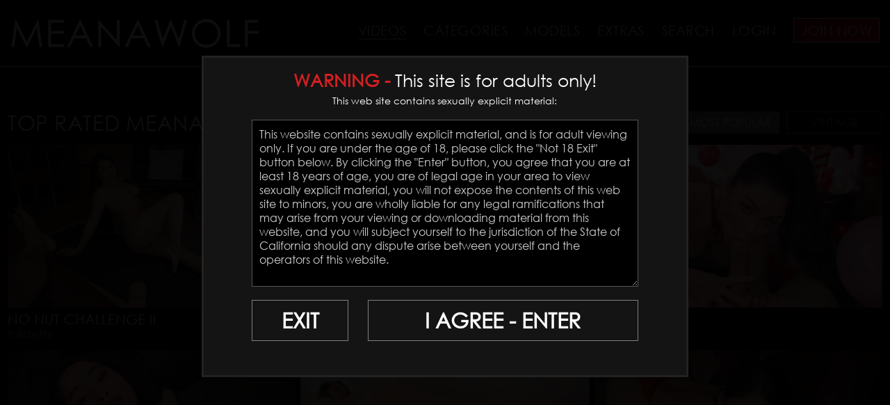

--- FILE ---
content_type: text/html; charset=UTF-8
request_url: https://meanawolf.com/categories/movies_1_p.html
body_size: 12953
content:
<!DOCTYPE html>
<!--[if lt IE 7 ]><html class="ie ie6" lang="en"> <![endif]-->
<!--[if IE 7 ]><html class="ie ie7" lang="en"> <![endif]-->
<!--[if IE 8 ]><html class="ie ie8" lang="en"> <![endif]-->
<!--[if (gte IE 9)|!(IE)]><!--><html lang="en"> <!--<![endif]-->
<head>
		<title>
		MEANA WOLF | Videos	</title>
	
	<meta charset="utf-8">
	<meta http-equiv="X-UA-Compatible" content="IE=edge,chrome=1">

	<meta http-equiv="Content-Type" content="text/html; charset=UTF-8"/>
	<meta name="rating" content="adult">
	<meta name="RATING" content="RTA-5042-1996-1400-1577-RTA" />
	<meta name="format-detection" content="telephone=no">

	<link rel="alternate" type="application/rss+xml" title="RSS 0.91" href="/?rss" />
						<link rel="canonical" href="https//meanawolf.com/categories/movies_1_p.html" />
	
	<!--If Pro Version CMS, auto-populate meta data - editing not recommended -->
		<base href="https://meanawolf.com/" />
	
	
		<meta name="description" content="Subscribe and check out the latest Meana Wolf Videos. The naughtiest POV Cuckolding, Taboo, MILF, Bad Girl, Family Fantasy and Cheating videos online." />
	
	<meta name="author" content="MEANA WOLF">

	<!--[if lt IE 9]><script src="https://cdnjs.cloudflare.com/ajax/libs/html5shiv/3.7.3/html5shiv.min.js"></script><![endif]-->

	<!-- Mobile -->
	<meta name="viewport" content="width=device-width, initial-scale=1, maximum-scale=1">
	<meta name="mobile-web-app-capable" content="yes" />
	<meta name="apple-mobile-web-app-status-bar-style" content="black-translucent" />

	<!-- CSS -->
	<link href='https://fonts.googleapis.com/css?family=Open+Sans:400,600,700|Raleway:300,500,700' rel='stylesheet' type='text/css'>
		<link rel="stylesheet" href="https://cdnjs.cloudflare.com/ajax/libs/font-awesome/6.5.1/css/all.min.css" integrity="sha512-DTOQO9RWCH3ppGqcWaEA1BIZOC6xxalwEsw9c2QQeAIftl+Vegovlnee1c9QX4TctnWMn13TZye+giMm8e2LwA==" crossorigin="anonymous" referrerpolicy="no-referrer" />
	<link rel="stylesheet" type="text/css" href="style_store.css"></link>	<link rel="stylesheet" href="custom_assets/css/style.css?v=02102025">
	<link rel="stylesheet" href="custom_assets/css/media.css?v=02102025">

	<!-- Favicons -->
	<link rel="icon" href="custom_assets/images/favicon.png?v1" type="image/x-icon" />
	<link rel="shortcut icon" href="custom_assets/images/favicon.png?v1" type="image/x-icon" />

	<!-- jQuery Stuff -->
	<script src="https://cdnjs.cloudflare.com/ajax/libs/modernizr/2.8.3/modernizr.min.js"></script><!--//modernizr-->
	<script src="https://ajax.googleapis.com/ajax/libs/jquery/1.11.1/jquery.min.js"></script>
	<script src="https://cdnjs.cloudflare.com/ajax/libs/jquery-migrate/1.2.1/jquery-migrate.min.js"></script><!--//jquery migrate-->
	<script type="text/javascript" src="custom_assets/js/jquery.meanmenu.min.js"></script><!--//meanmenu-->

					<script src="js/fancybox3/jquery.fancybox.min.js"></script>
		<link rel="stylesheet" type="text/css" href="js/fancybox3/jquery.fancybox.min.css" />
			
	<script type="text/javascript" src="js/jquery-ui.min.js"></script>
	<link rel="stylesheet" type="text/css" href="images/jqueryui/jquery-ui.min.css" />

	<script>
	try {
		// starting the script on page load
		$(document).ready(function(){

			if (typeof jQuery.ui == 'undefined'){
				alert("Warning: File js/jquery-ui.custom.min.js not found.")
			}

			if (typeof pixelRatioZoom !== 'function'){
				alert("Warning: File js/helper.js not found");
			}

			StdImageHandler();
		});
	} catch(e) {
		alert("Warning: File js/jquery.min.js not found.");
	}
		</script>

		<script type='text/javascript'  src ="include.js"></script>
	<script type='text/javascript'  src ="js/helper.js"></script>

	<script src="custom_assets/js/custom.js?v=02102025"></script><!--//custom jquery-->
	<!--[if lt IE 9]><script src="custom_assets/js/jq.respond.js"></script><![endif]--><!--//IE responsive web design-->
		<!-- Global site tag (gtag.js) - Google Analytics -->
	<script async src="https://www.googletagmanager.com/gtag/js?id=G-5Q2FZ80PJF"></script>
	<script>
		window.dataLayer = window.dataLayer || [];
		function gtag(){dataLayer.push(arguments);}
		gtag('js', new Date());

		gtag('config', 'G-5Q2FZ80PJF');
	</script>
	
	
<style>

#warningpopup { display:none; position:fixed; top:0; left:0; width:100%; height:100%; z-index:9999999999; text-align:center; }
#warningpopup a { text-decoration:none; color:#FFF; }
#warningpopup .warning-bg { display:block; width:100%; height:100%; background:#000; background:rgba(0,0,0,0.95); position:absolute; top:0; left:0; z-index:10; }
#warningpopup .warning-box { display:inline-block; width:700px; padding:20px; text-align:center; border:3px solid #222; background:#141414; color:#FFF; position:relative; z-index:100; margin-top:80px; }
#warningpopup .warning-box .warning-top-buttons { display:inline-block; width:100%; text-align:right; margin-bottom:20px; }
#warningpopup .warning-box .warning-top-buttons a { display:inline-block; padding:5px 10px; border-radius:5px; background:#141414; color:#FFF; margin-left:5px; }
#warningpopup .warning-box .warning-top-buttons a:hover { background:#444; }
#warningpopup .warning-box .warning-top-buttons a.active { color:#FFF; background:#65a616 url('[data-uri]'); }

#warningpopup .warning-box .warning-image { display:inline-block; width:100%; margin-bottom:10px; position:relative; z-index:5; }

#warningpopup .warning-box .warning-wrapper { display:inline-block; width:85%; margin:0 auto; }

#warningpopup .warning-box .warning-buttons { display:inline-block; width:100%; margin:15px 0; }
#warningpopup .warning-box .warning-buttons a { float:left; padding:10px 0px; min-width:45%; border-radius:0px; font-size:30px; font-weight:700; color:#FFF; margin-bottom:10px; border:1px solid #7e7e7e; }
#warningpopup .warning-box .warning-buttons a.btn-exit { min-width:25%; }
#warningpopup .warning-box .warning-buttons a:hover.btn-exit { background:#7e7e7e; color:#FFF; }
#warningpopup .warning-box .warning-buttons a.btn-enter { float:right; min-width:70%; color:#FFF; background:none; border:1px solid #7e7e7e; color:#FFF; }
#warningpopup .warning-box .warning-buttons a:hover.btn-enter { background:#7e7e7e; color:#FFF; }

#warningpopup .warning-box .warning-title { display:inline-block; width:100%; margin-bottom:15px; font-size:25px; font-weight:300; line-height:100%; }
#warningpopup .warning-box .warning-title p { display:inline-block; width:100%; margin:0; }
#warningpopup .warning-box .warning-title small { font-size:14px; }
#warningpopup .warning-box .warning-title .red { color:#d41f22; font-weight:700; }

#warningpopup .warning-box .warning-msg { display:inline-block; width:100%; }
#warningpopup .warning-box .warning-msg textarea { float:none; display:block; width:100%; height:240px; padding:10px; border:1px solid #555; background:#000; color:#cecece; font-size:16px; box-sizing:border-box; font-family:'GOTHIC', Arial, Helvetica, sans-serif; }

@media only screen and (max-width: 959px) {
	#warningpopup .warning-box { width:75%; }
}

@media only screen and (max-width: 767px) {
	#warningpopup .warning-box { padding:5px; margin-top:2%;}
	#warningpopup .warning-box .warning-title { font-size:18px; }
	#warningpopup .warning-box .warning-buttons a { font-size:20px; }
	#warningpopup .warning-box .warning-buttons a.btn-enter { float:left; min-width:49%; }
	#warningpopup .warning-box .warning-buttons a.btn-exit { float:right; min-width:49%; }
	#warningpopup .warning-box .warning-msg textarea { height:80px; font-size:12px; }
	#warningpopup .warning-box .warning-msg a { font-size:12px; }
}

@media only screen and (max-width: 479px) {
	#warningpopup .warning-box { width:90%; margin-top:5%; }
	#warningpopup .warning-box .warning-wrapper { width:95%; }
	#warningpopup .warning-box .warning-title { font-size:16.5px; }
	#warningpopup .warning-box .warning-buttons a.btn-enter { float:left; min-width:100%; }
	#warningpopup .warning-box .warning-buttons a.btn-exit { float:right; min-width:100%; }
	#warningpopup .warning-box .warning-msg textarea { height:120px; font-size:12px; }
}
</style>

</head>
<body class="nontour-area fixed-header ">
<!--[if lt IE 7]><p class="chromeframe">You are using an <strong>outdated</strong> browser. Please <a href="https://browsehappy.com/">upgrade your browser</a> or <a href="http://www.google.com/chromeframe/?redirect=true">activate Google Chrome Frame</a> to improve your experience.</p><![endif]-->

<style>
	.cart_remove {color:#2e92b0;}

	.cart_num_wrapper 
	{
		float:right;
		vertical-align: top;	
		display: table-cell;
		height:50px;
	}

	.cart_num
	{
		vertical-align:top;
		background-image:url('images/icons/cart_icon.png');
		background-size: 100%;
		background-repeat: no-repeat;
        background-position: left center;
		display:table-cell;
		padding-bottom:5px;
		width: 50px;
		height:29px;
		color:#4cafce;
		top:-5px; position:relative;
	}
				
	.cart_num_animate
	{
		vertical-align:top;
		background:url('images/icons/cart_icon_on.png');
		background-size: 100%;
		background-repeat: no-repeat;
        background-position: left center;
		display:table-cell;
		padding-bottom:5px;
		width: 50px;
		height:29px;
		color:#FFFFFF;
	}

	.cart_num span
	{

		font-weight:bold;
		font-size:15px;
		text-align: center;
		width: 100%;
		display: block;
		
		/* Preload */
		background: url('images/icons/cart_icon_on.png') no-repeat -9999px -9999px;
	}
	
	.cart_num_animate span
	{

		font-weight:bold;
		font-size:15px;
		text-align: center;
		width: 100%;
		display: block;
	}
	
	.ui-dialog
	{
		position:fixed;	
	}
</style>
<script>
	
	function cart_animate(num)
	{
		var fadein_ms = 750;  // Fade in in X milliseconds
		var fadein_out = 750; // Fade out in X milliseconds
		var stay_ms = 400;   // Stay in animated state for X milliseconds

		$("#cartlist").addClass("cart_num_animate");		
		$("#cartlist").removeClass("cart_num");
		
		setTimeout(function() {

			$('#cartlist span').fadeOut(stay_ms, function() {
				
				$('#cartlist span').html(num);
				
				$('#cartlist span').fadeIn(stay_ms, function() {
				
					setTimeout(function() {
	
						$("#cartlist").addClass("cart_num");		
						$("#cartlist").removeClass("cart_num_animate");

					}, fadein_out);
			  	
				}); 
			});

			
			
		}, fadein_ms);
	}
	
	function show_cart_options(id, va, ax)
	{		
		va = $("#packageinfo_" + id + ":first").html();
		var dtt;
		
		try
		{
			dtt = $.parseJSON(va);
		}
		catch(e)
		{
			alert("Error:" + data)
			return false;
		}
		
		$(".set_title").html($("#packageinfo_" + id + ":first").data("title"));
		
		txt_template = $("#buycart_option_list").html();
		txt_out = "";
		
		for(var i = 0; i < dtt.buy.length; i++)
		{
			txt_add = txt_template + "";
			
			txt_add = txt_add.replace(/##label##/g, dtt.buy[i].Label);
			txt_add = txt_add.replace(/##price##/g, dtt.buy[i].Price);
			txt_add = txt_add.replace(/##id##/g, dtt.buy[i].Id);
			
			txt_out = txt_out + txt_add;
		}
		
		$("#buycart_list_section").html(txt_out);
		
		
		
		txt_template = $("#rentcart_option_list").html();
		txt_out = "";

		
		for(var i = 0; i < dtt.rent.length; i++)
		{
			txt_add = txt_template + "";
			
			txt_add = txt_add.replace(/##label##/g, dtt.rent[i].Label);
			txt_add = txt_add.replace(/##price##/g, dtt.rent[i].Price);
			txt_add = txt_add.replace(/##id##/g, dtt.rent[i].Id);
			
			txt_out = txt_out + txt_add;
		}
		
		$("#rentcart_list_section").html(txt_out);

		$(".cartlist input").first().prop("checked", true);
		
		

		var popup_width = Math.min(Math.max($(window).width() - 20, 320), 500);
		
		$('#vod_set_id').val(id)
		
	    $( "#cart_options" ).dialog({
		     position: { my: "center center", at: "center center", of: $(window) },
		     title: "Add to Cart - Purchase Options",
		     width:popup_width,
		     modal: true,
	         open: function(event, ui) { $('.ui-widget-overlay').bind('click', function(){ $("#cart_options").dialog('close');}); }
	    });		
	}
	

	
	function rent_buy_options(id)
	{
				    
		var eurl = document.location + ""
		document.cookie = "elxprotect_goback=" + eurl + "; path=/";
		document.cookie = "rent_buy_options=" + id + "; path=/";

	
				document.location = "https://meanawolf.com/register.php";
				return;
		    
			}
	
	function buyrentconf()
	{
		packageid = $("input.buyopt:checked").val();
		label = $("input.buyopt:checked").data("label");
		price = $("input.buyopt:checked").data("price");

		$("#buy_label_action").html(label);
		$("#buy_price_action").html(price);
		
		changeusebalance();
				
		var popup_width = Math.min(Math.max($(window).width() - 20, 320), 500);
		
				
	    $( "#buy_conf" ).dialog({
		     position: { my: "center center", at: "center center", of: $(window) },
		     title: "Confirm Purchase",
		     width:popup_width,
		     modal: true,
	         open: function(event, ui) { $('.ui-widget-overlay').bind('click', function(){ $("#buy_conf").dialog('close');}); }
	    });	
	}
	
	function changeusebalance()
	{
		price = $("input.buyopt:checked").data("price");
	
		if ($("#usebalance").is(":checked"))
			$(".buypriceafterbalance").html(Math.max(0, price - 0).toFixed(2));
		else
			$(".buypriceafterbalance").html(price);		
	}
	
	
	function gobuy(button)
	{	
		var popup_width = Math.min(Math.max($(window).width() - 20, 320), 500);
		
		if ($(button).hasClass("alreadyclicked")) return;
		$(button).addClass("alreadyclicked");
		
		packageid = $("input.buyopt:checked").val();
		setid = $("input.buyopt:checked").data("setid");

		pss = new Object();
		pss.setid = setid;
		pss.packageid = packageid;
		pss.redirect = document.location + "";

		if ($("#usebalance").length > 0)
		{
			pss.usebalance = ($("#usebalance").is(':checked')) ? 1 : 0;
		}

		loggingin = true;

		$.post("purchase.php", pss, function(data) {
		     loggingin = false;
		
		     var dtt;
		
			 try
			 {
				 dtt = $.parseJSON(data);
		 	 }
		 	 catch(e)
		 	 {
		 	 	alert("Error: " + data)
				$(button).removeClass("alreadyclicked");
		 	 	return false;
		 	 }
		 	 
		 	 if (dtt.errmsg != "")
		 	 {
				if (typeof console != "undefined") console.log(dtt);
			 	alert(dtt.errmsg);	 
			 }
		 	
		 	if (dtt.success == 1)
		 	{
			  document.location.reload();
			  return;
			}
			
			if (dtt.redirect != "")
			{
				document.location = dtt.redirect;
				return;	
			}
			
			$(button).removeClass("alreadyclicked");
			if (dtt.errmsg != "") return;
			
			if (dtt.tokenopt != "")
			{
				 try
				 {
					 topt = $.parseJSON(dtt.tokenopt);
			 	 }
			 	 catch(e)
			 	 {
			 	 	alert("Error: " + data)
			 	 	return false;
			 	 }
			 	 

				txt_template = $("#refill_options_list").html();
				txt_out = "";
				
				for(var i = 0; i < topt.length; i++)
				{
					txt_add = txt_template + "";
					
					txt_add = txt_add.replace(/##price##/g, topt[i].Price);
					txt_add = txt_add.replace(/##joinid##/g, topt[i].JoinId);
					
					txt_out = txt_out + txt_add;
				}
				
				$("#refill_list_section").html(txt_out);


			 	 
			    $( "#refill_options" ).dialog({
				     position: { my: "center center", at: "center center", of: $(window) },
				     title: "Refill your Account - Options",
				     width:popup_width,
				     modal: true,
			         open: function(event, ui) { $('.ui-widget-overlay').bind('click', function(){ $("#refill_options").dialog('close');}); }
			    });
			 	 
			 	 return;
				
			}
			
			
			
		 	alert("unknown error")
			if (typeof console != "undefined") console.log(dtt);
		 	return;
		});
	
		// document.location = "testbuy.php?id=8&package=" + packageid;
		return;
	}
	
	function addcart(id, gotocart)
	{
		packageid = $(".cartlist input:checked").val();		
		url = "odcart.php?add=1&setid=" + id + "&packageid=" + packageid;

		$.get(url,
	     function(data) {
	
		    var dtt;
		
			try
			{
				dtt = $.parseJSON(data);
		 	}
		 	catch(e)
		 	{
		 	 	alert("Error:" + data)
		 	 	return false;
		 	}
		 	 
		 	if (typeof dtt.errmsg != "undefined")
		 	{			
				alert(dtt.errmsg)
			}

		 	if (dtt.success == 1)
		 	{
			 	if (gotocart)
			 	{
					document.location = "odcart.php"
				}
			 	
		 		$('#cart_options').dialog('close');
			 	
			 	if (dtt.saveforlater == 1)
			 	{
			 		$(".cart_setid_" + id + " .incart").hide();
			 		$(".cart_setid_" + id + " .insave").show();
			 	}
			 	else
			 	{
			 		$(".cart_setid_" + id + " .insave").hide();
			 		$(".cart_setid_" + id + " .incart").show();
			 		cart_animate(dtt.cart.length)
			 	}

			 	$(".cart_setid_" + id + " .popt").hide();

				return;
			}
			else if (dtt.errmsg != "")
			{				
				if (dtt.closewindow == 1)
				{
			 		$('#cart_options').dialog('close');
				}
				
				return;
			}
			else
			{
				if (typeof console != "undefined") console.log(dtt);
				alert("There was an error adding to the cart. Please try later.");	
			}
	   });	
	}
	
	function removecart(id)
	{		
		url = "odcart.php?del=" + id;
		
		$.get(url,
	     function(data) {
	
		     var dtt;
	
			 try
			 {
				 dtt = $.parseJSON(data);
	     	 }
		 	 catch(e)
		 	 {
		 	 	alert("Error:" + data)
		 	 	return false;
		 	 }
		 	
		 	if (dtt.success == 1)
		 	{			 	
			 	cart_animate(dtt.cart.length)
			 	
			 	$(".cart_setid_" + id + " .incart").hide();
			 	$(".cart_setid_" + id + " .insave").hide();
			 	$(".cart_setid_" + id + " .popt").show();
			 	
				var popup_width = Math.min(Math.max($(window).width() - 20, 320), 500);
				
				$('#vod_set_id').val(id)

			    $( "#del_conf").dialog({
				     position: { my: "center center", at: "center center", of: $(window) },
				     title: "Scene Removed",
				     width:popup_width,
				     modal: true,
			         open: function(event, ui) { $('.ui-widget-overlay').bind('click', function(){ $("#del_conf").dialog('close');}); }
			    });		
			 	
			 		 			 	
				return;
			}
			else
			{
				alert("There was an error adding to the cart. Please try later.");	
			}
	   });	
	}
	
	function refreshcaptcha(idname)
	{
		$("#" + idname).attr("src", "odlogin.php?captcha=" + Math.random() + "&set=1");
		document.forms.logpop.captcha.value = "";
	}
	
	function odlogin()
	{
		$("#odcaptcha").attr("src", "odlogin.php?captcha=" + Math.random() + "&set=1");
		
//		document.forms.logpop.Login.value = "";
//		document.forms.logpop.Pass.value = "";

		if (document.forms.logpop.captcha)
		{
			document.forms.logpop.captcha.value = "";
		}
		
		var popup_width = Math.min(Math.max($(window).width() - 20, 320), 500);
		
	    $( "#login_popup").dialog({
		     position: { my: "center center", at: "center center", of: $(window) },
		     title: "Login",
		     width:popup_width,
		     modal: true,
	         open: function(event, ui) { document.forms.logpop.Login.focus();  $('.ui-widget-overlay').bind('click', function(){ $("#login_popup").dialog('close');}); }
	    });
	    
	    return false;	 	
	}

	var loggingin = false;
	function dologin(v)
	{
		if (loggingin) return false;

		login = v.Login.value;
		pass = v.Pass.value;

		pss = new Object();
		pss.Login = v.Login.value;
		pss.Pass = v.Pass.value;
		
		if (v.captcha)
		{
			pss.captcha = v.captcha.value;
		}
		pss.ajax = 1;

		loggingin = true;

		$.post("odlogin.php", pss, function(data) {
		     loggingin = false;
		
		     var dtt;
		
			 try
			 {
				 dtt = $.parseJSON(data);
		 	 }
		 	 catch(e)
		 	 {
		 	 	alert("Error: " + data)		 	 	
		 	 	$("#odcaptcha").attr("src", "odlogin.php?captcha=" + Math.random() + "");
		 	 	return false;
		 	 }
		 	
		 	if (dtt.success == 1)
		 	{
		 	  document.cookie = "scrolltop=" + $(window).scrollTop();
		 	  
		 	  			  document.location.reload();
			  			  return;
			}
			
	 	 	$("#odcaptcha").attr("src", "odlogin.php?captcha=" + Math.random() + "");
			
			if (dtt.errmsg != "")
			{
				alert(dtt.errmsg);
				return;	
			}
			
		 	alert("unknown error")
		 	console.log(dtt);
		 	return;
		});
		
		return false;
	}
	
	function dologout()
	{
		pss = new Object();
		
		loggingin = true;

		$.post("odlogout.php", pss, function(data) {
		     loggingin = false;

	 	  document.cookie = "scrolltop=" + $(window).scrollTop();
		  document.location.reload();
		  return;

		});
		
		return false;
	}
	





</script>

<input type="hidden" id="vod_set_id" name="vod_set_id" value="" />

<div id="cart_options" style="display:none;">
	<b><span class="set_title">SET TITLE</span></b><br /><br />
	
	<div id="buycart_list_section" class="cartlist">

	</div>
	<div id="rentcart_list_section" class="cartlist">

	</div>
	
	<br />

	<input type="button" value="Add & Continue Browsing" onclick="addcart($('#vod_set_id').val(), false);" />
	<input type="button" value="Add & View Cart" onclick="addcart($('#vod_set_id').val(), true);" />
</div>
	
<div id="buy_options" style="display:none;">
	<b><span class="set_title">SET TITLE</span></b><br /><br />
	
	<div id="buy_list_section" class="buylist">

	</div>
	<div id="rent_list_section" class="buylist">

	</div>

	<br /><input type="button" value="Buy Now" class="btn-green" onclick="buyrentconf($('#vod_set_id').val() );" />
	<input type="button" value="Cancel" onclick="$('#buy_options').dialog('close');" />
</div>

<div id="buy_conf" style="display:none;">


		
	<div id="buy_conf_redirect_warning">
		
	*Your content purchase from meanawolf.com will be accessed on our service provider's website meanawolf.com.<br /><br />
	You will be redirected to our service provider's secure payment page on Segpay.com to complete your transaction.

	<br /><br />
	
	</div>

	

	Are you sure you wish to <span id="buy_label_action"></span> for $<span id="buy_price_action"></span>?
	<br /><br />
	
		
    <button onclick="gobuy(this);" class="btn-green">
		<i class="fa fa-spinner fa-spin"></i>
		Yes - Buy Now 
	</button>
	<input type="button" value="No - Go Back" onclick="$('#buy_conf').dialog('close');" />
</div>


<div id="del_conf" style="display:none;">
	This scene has been removed from your cart.	<br /><br />
	
	<input type="button" value="Continue Browsing" onclick="$('#del_conf').dialog('close');" />
	<input type="button" value="View Cart" onclick="javascript:document.location = 'odcart.php'" />
</div>

<div id="buy_option_list" style="display:none;">
	<span class="modal_row">
		<input id="buyopt_##id##" name="buyopt" class="buyopt" value="##id##" type="radio" data-price="##price##" data-label="Buy ##label##" data-setid="##setid##" /> 
		<label for="buyopt_##id##">Buy ##label## - $##price##</label>
	</span>
</div>

<div id="rent_option_list" style="display:none;">
	<span class="modal_row">
		<input id="buyopt_##id##" name="buyopt" class="buyopt" value="##id##" type="radio" data-price="##price##" data-label="Rent ##label##" data-setid="##setid##" />
		<label for="buyopt_##id##">Rent ##label## - $##price##</label>
	</span>
</div>

<div id="buycart_option_list" style="display:none;">
	<span class="modal_row">
		<input id="cartopt_##id##" name="cartopt" class="cartopt" value="##id##" type="radio" /> 
		<label for="cartopt_##id##">Buy ##label## - $##price##</label>
	</span>
</div>

<div id="rentcart_option_list" style="display:none;">
	<span class="modal_row">
		<input id="cartopt_##id##" name="cartopt" class="cartopt" value="##id##" type="radio" /> 
		<label for="cartopt_##id##">Rent ##label## - $##price##</label>
	</span>
</div>


<div id="refill_options" style="display:none;">
	<p>You do not have enough in your account to make this purchase.</p>
	<p>Please choose how much you wish to deposit.</p>
	
	<div id="refill_list_section" class="buylist">

	</div>

	<br /><input type="button" value="Buy Now" class="btn-green" onclick="alert('TODO: Put in working code');" />
	<input type="button" value="Cancel" onclick="$('#refill_options').dialog('close');" />
</div>

<div id="refill_options_list" style="display:none;">
	<span class="modal_row">
		<input id="tokenopt_##id##" name="refillopt" class="tokenopt_" value="##id##" type="radio" data-price="##price##" /> 
		<label for="tokenopt_##id##">$##price##</label>
	</span>
</div>

<div id="login_popup" style="display:none;">

	<form method="POST" name="logpop" id="logpop" action="odlogin.php" onsubmit="return dologin(this)">
	
		To login, enter your User Name and Password.		
	
	<br />
	
	<div class="table">
		<div class="row">
			<div class="cell" style="white-space: nowrap;">
			User Name			</div>
			<div class="cell">
			<input type="text" name="Login" value="" />
			</div>
		</div>
	
	
		<div class="row">
			<div class="cell">
			Password			</div>
			<div class="cell">
			<input type="password" name="Pass" value="" />
			</div>			
		</div>

				
		<div class="row">
			<div class="cell">&nbsp;</div>
			
			<div class="cell od_login">
			<input type="submit" name="Submit" value="Login" />
			</div>
		</div>

		<div class="row">
			<div class="cell">&nbsp;</div>
			<div class="cell">
				<div class="register">
					
					<a href="forgot.php">Forgot Password</a>
				
					<br />
					<br />
					
					<a href="register.php">Not a member? Register here.</a>



					
					
				</div>
			</div>
		</div>
	
	</div>

	</form>

</div>





<script>
//Jquery Cookie:
!function(a){var b=!1;if("function"==typeof define&&define.amd&&(define(a),b=!0),"object"==typeof exports&&(module.exports=a(),b=!0),!b){var c=window.Cookies,d=window.Cookies=a();d.noConflict=function(){return window.Cookies=c,d}}}(function(){function a(){for(var a=0,b={};a<arguments.length;a++){var c=arguments[a];for(var d in c)b[d]=c[d]}return b}function b(c){function d(b,e,f){var g;if("undefined"!=typeof document){if(arguments.length>1){if(f=a({path:"/"},d.defaults,f),"number"==typeof f.expires){var h=new Date;h.setMilliseconds(h.getMilliseconds()+864e5*f.expires),f.expires=h}try{g=JSON.stringify(e),/^[\{\[]/.test(g)&&(e=g)}catch(a){}return e=c.write?c.write(e,b):encodeURIComponent(String(e)).replace(/%(23|24|26|2B|3A|3C|3E|3D|2F|3F|40|5B|5D|5E|60|7B|7D|7C)/g,decodeURIComponent),b=encodeURIComponent(String(b)),b=b.replace(/%(23|24|26|2B|5E|60|7C)/g,decodeURIComponent),b=b.replace(/[\(\)]/g,escape),document.cookie=[b,"=",e,f.expires?"; expires="+f.expires.toUTCString():"",f.path?"; path="+f.path:"",f.domain?"; domain="+f.domain:"",f.secure?"; secure":""].join("")}b||(g={});for(var i=document.cookie?document.cookie.split("; "):[],j=/(%[0-9A-Z]{2})+/g,k=0;k<i.length;k++){var l=i[k].split("="),m=l.slice(1).join("=");'"'===m.charAt(0)&&(m=m.slice(1,-1));try{var n=l[0].replace(j,decodeURIComponent);if(m=c.read?c.read(m,n):c(m,n)||m.replace(j,decodeURIComponent),this.json)try{m=JSON.parse(m)}catch(a){}if(b===n){g=m;break}b||(g[n]=m)}catch(a){}}return g}}return d.set=d,d.get=function(a){return d.call(d,a)},d.getJSON=function(){return d.apply({json:!0},[].slice.call(arguments))},d.defaults={},d.remove=function(b,c){d(b,"",a(c,{expires:-1}))},d.withConverter=b,d}return b(function(){})});

jQuery(function($) {
	var warningpopup_cookie = 'warn';
	var check_cookie_value = Cookies.get(warningpopup_cookie);

	$(document).on('click', 'a.btn-enter', function (e) {
		e.preventDefault();
		$('#warningpopup').fadeOut(500, function() { $('#warningpopup').remove(); } );
		
		Cookies.set(warningpopup_cookie, 'true', { expires: 30 });
	});
	
	if (check_cookie_value === undefined || check_cookie_value === null) {
		$('#warningpopup').show();
	} else {
		$('#warningpopup').remove();
	}
});
</script>
<div id="warningpopup">
	<div class="warning-bg"></div>

	<div class="warning-box">

		<div class="warning-wrapper">
			<div class="warning-title">
				<p>
					<span class="red">WARNING -</span> This site is for adults only!				</p>
				<small>This web site contains sexually explicit material:</small>
			</div>

			<div class="warning-msg">
				<textarea>This website contains sexually explicit material, and is for adult viewing only. If you are under the age of 18, please click the "Not 18 Exit" button below. By clicking the "Enter" button, you agree that you are at least 18 years of age, you are of legal age in your area to view sexually explicit material, you will not expose the contents of this web site to minors, you are wholly liable for any legal ramifications that may arise from your viewing or downloading material from this website, and you will subject yourself to the jurisdiction of the State of California should any dispute arise between yourself and the operators of this website.</textarea>
			</div>

			<div class="warning-buttons">
				<a href="#enter" class="btn-enter">I AGREE - ENTER</a>
				<a href="https://www.google.com/" class="btn-exit">EXIT</a>
			</div>

					</div>
	</div>
</div>


<header class="fixed-header">
	<div class="centerwrap clear">
		<div class="logo"><a href="https://meanawolf.com/"><img src="custom_assets/images/logo.png?v=02102025" alt="MEANA WOLF"></a></div>
		<nav>
			<ul>
				
				
																			<style>
							nav li a { position:relative; }
							nav li a span.menu-badge-flair { position:absolute; top:-15px; right:-15px; padding:2px; background:#d8031c; color:#FFF; font-weight:300; font-size:10px; border-radius:4px; }
							@media only screen and (max-width:1279px){
								nav li a span.menu-badge-flair { position:relative; top:auto; right:auto; }
							}
						</style>
						<li>
							<a href="https://meanawolf.com/categories/movies.html" class="active" title="MEANA WOLF Videos">
								Videos																							</a>
						</li>
				
								<li><a href="categories/tags.html" class="">Categories</a></li>

								<li class="models-menu-item"><a href="https://meanawolf.com/models/models.html" class="" title="MEANA WOLF Models">Models</a></li>

								<li class="models-menu-item"><a href="extras/" class="" title="MEANA WOLF Extra Nudes and Selfies">Extras</a></li>

				
				
								<li class="search-menu-item"><a href="javascript:void(0)" class="searchIc">Search</a>
					<script>
$().ready(function(){
    $("#autosuggest").autocomplete({
      source: function(req, add){
		$.get('search_ajax.php?q=' + req.term, function(data) {

			arrStor = [];

			arrLabel = new Array();
			arrURL   = new Array();
			var arg= data.split("\n");

			for(var i=0; i < arg.length; i++){
				ix = arg[i].split("|");

				if (ix.length == 2){
					arrStor[arrStor.length] = {label:ix[0].trim(), value:ix[1].trim()}
				}

				if (arrStor.length >= 15) break;
			}

			add(arrStor);
		});
      },
      select: function( event, ui ) {
	    this.value = ui.item.value;
	    var form = $(this).parents('form:first').submit();
	  }
    });
});
</script>
<style>.ui-widget-content { z-index:999999 !important; }</style>

<div class="searchBox">
	<form action="search.php" method="GET">
		<input type="text" class="search" name="query" id="autosuggest" autocomplete="off" placeholder="Search..." value="" />
		<input type="submit" value="Search" class="searchBtn">
	</form>
</div>				</li>

				
															<li><a href="odlogin.php" title="MEANA WOLF Members-Area Login" onclick="return odlogin()">Login</a></li>
									
								<li><a href="join.php" title="MEANA WOLF JOIN NOW!" class="join_btn">Join Now</a></li>
							</ul>
		</nav>

			</div>
</header>




<div class="bodyArea topSpace">
	<div class="title category_title clear">
		<h1>
					Top Rated MEANA WOLF 			Videos							</h1>

		<ul>
					<li><a href="https://meanawolf.com/categories/movies_1_d.html" class="">Most Recent</a></li>

				<li><a href="https://meanawolf.com/categories/movies_1_p.html" class="active">Most Popular</a></li>

				<li><a href="categories/vintage.html" class="">Vintage</a></li>

	</ul>	</div>
	<div class="videos clear">
		
<div class="videoBlock" data-setid="397">
	<div class="videoPic">
					
<div class="item-video-thumb b397_videothumb_334264089096" data-videosrc="https://c74665f197.mjedge.net/videothumbs/nonutchallenge2VT.mp4?expires=1768600264&l=34&token=b683fd7fe2af4972f8bc8ede31396c1e" data-videoid="bVid397_videothumb_334264089096" data-videoposter="https://c74665f197.mjedge.net/content/contentthumbs/06/93/693-2x.jpg?expires=1768600264&l=39&token=1ff4c66518f702a9ca64742cf39f65f8">
	<a href="https://meanawolf.com/scenes/Nonutchallenge2_vids.html"></a>
	<img src="https://c74665f197.mjedge.net/content/contentthumbs/06/93/693-2x.jpg?expires=1768600264&l=39&token=1ff4c66518f702a9ca64742cf39f65f8" alt="" class="video_placeholder" />
		<div class="video-progress"><div></div><div></div><div></div><div></div><div></div><div></div><div></div><div></div></div>
</div>			</div>
	<p>
		<a  href="https://meanawolf.com/scenes/Nonutchallenge2_vids.html" >No Nut Challenge II</a>
				
		
				
						<span class="update-tags">

	<a href="https://meanawolf.com/categories/infidelity.html">Infidelity</a></span>
	</p>
	</div>
<div class="videoBlock" data-setid="396">
	<div class="videoPic">
					
<div class="item-video-thumb b396_videothumb_1041701314696" data-videosrc="https://c74665f197.mjedge.net/videothumbs/prenupVT.mp4?expires=1768600264&l=25&token=63adfd024cdc2221583ec0da26813718" data-videoid="bVid396_videothumb_1041701314696" data-videoposter="https://c74665f197.mjedge.net/content/contentthumbs/06/92/692-2x.jpg?expires=1768600264&l=39&token=4f460e803a1203664d3218d13987b99f">
	<a href="https://meanawolf.com/scenes/Prenup_vids.html"></a>
	<img src="https://c74665f197.mjedge.net/content/contentthumbs/06/92/692-2x.jpg?expires=1768600264&l=39&token=4f460e803a1203664d3218d13987b99f" alt="" class="video_placeholder" />
		<div class="video-progress"><div></div><div></div><div></div><div></div><div></div><div></div><div></div><div></div></div>
</div>			</div>
	<p>
		<a  href="https://meanawolf.com/scenes/Prenup_vids.html" >Prenup</a>
				
		
				
						<span class="update-tags">

	<a href="https://meanawolf.com/categories/milf.html">Milf</a></span>
	</p>
	</div>
<div class="videoBlock" data-setid="395">
	<div class="videoPic">
					
<div class="item-video-thumb b395_videothumb_1689006376120" data-videosrc="https://c74665f197.mjedge.net/videothumbs/bemineVT.mp4?expires=1768600264&l=25&token=e43cb814c30bb4b3c66cf7952dde3d15" data-videoid="bVid395_videothumb_1689006376120" data-videoposter="https://c74665f197.mjedge.net/content/contentthumbs/06/91/691-2x.jpg?expires=1768600264&l=39&token=776c22f85eb5b65d1757dc11308cc0f1">
	<a href="https://meanawolf.com/scenes/Be-Mine_vids.html"></a>
	<img src="https://c74665f197.mjedge.net/content/contentthumbs/06/91/691-2x.jpg?expires=1768600264&l=39&token=776c22f85eb5b65d1757dc11308cc0f1" alt="" class="video_placeholder" />
		<div class="video-progress"><div></div><div></div><div></div><div></div><div></div><div></div><div></div><div></div></div>
</div>			</div>
	<p>
		<a  href="https://meanawolf.com/scenes/Be-Mine_vids.html" >Be Mine</a>
				
		
				
						<span class="update-tags">

	<a href="https://meanawolf.com/categories/taboo.html">Taboo</a></span>
	</p>
	</div>
<div class="videoBlock" data-setid="394">
	<div class="videoPic">
					
<div class="item-video-thumb b394_videothumb_735734714624" data-videosrc="https://c74665f197.mjedge.net/videothumbs/roomandboard2VT.mp4?expires=1768600264&l=32&token=ebf03184a11048430e77294ccf16b2e7" data-videoid="bVid394_videothumb_735734714624" data-videoposter="https://c74665f197.mjedge.net/content/contentthumbs/06/90/690-2x.jpg?expires=1768600264&l=39&token=b5598716449177cb78145b75a8509536">
	<a href="https://meanawolf.com/scenes/Room-and-Board-II_vids.html"></a>
	<img src="https://c74665f197.mjedge.net/content/contentthumbs/06/90/690-2x.jpg?expires=1768600264&l=39&token=b5598716449177cb78145b75a8509536" alt="" class="video_placeholder" />
		<div class="video-progress"><div></div><div></div><div></div><div></div><div></div><div></div><div></div><div></div></div>
</div>			</div>
	<p>
		<a  href="https://meanawolf.com/scenes/Room-and-Board-II_vids.html" >Room and Board II</a>
				
		
				
						<span class="update-tags">

	<a href="https://meanawolf.com/categories/cuckhold.html">Cuckold</a></span>
	</p>
	</div>
<div class="videoBlock" data-setid="393">
	<div class="videoPic">
					
<div class="item-video-thumb b393_videothumb_565949780480" data-videosrc="https://c74665f197.mjedge.net/videothumbs/insecureVT.mp4?expires=1768600264&l=27&token=fea1384c75e7b4d82c9a5ea6b67e45c5" data-videoid="bVid393_videothumb_565949780480" data-videoposter="https://c74665f197.mjedge.net/content/contentthumbs/06/89/689-2x.jpg?expires=1768600264&l=39&token=6b8455e0162becc6fa9ecd062cbdf5e6">
	<a href="https://meanawolf.com/scenes/Insecure_vids.html"></a>
	<img src="https://c74665f197.mjedge.net/content/contentthumbs/06/89/689-2x.jpg?expires=1768600264&l=39&token=6b8455e0162becc6fa9ecd062cbdf5e6" alt="" class="video_placeholder" />
		<div class="video-progress"><div></div><div></div><div></div><div></div><div></div><div></div><div></div><div></div></div>
</div>			</div>
	<p>
		<a  href="https://meanawolf.com/scenes/Insecure_vids.html" >Insecure</a>
				
		
				
						<span class="update-tags">

	<a href="https://meanawolf.com/categories/cuckhold.html">Cuckold</a></span>
	</p>
	</div>
<div class="videoBlock" data-setid="392">
	<div class="videoPic">
					
<div class="item-video-thumb b392_videothumb_1395419927496" data-videosrc="https://c74665f197.mjedge.net/videothumbs/changeyourmind2VT.mp4?expires=1768600264&l=34&token=687c78ada797e28c58e308ba30ffbc57" data-videoid="bVid392_videothumb_1395419927496" data-videoposter="https://c74665f197.mjedge.net/content/contentthumbs/06/88/688-2x.jpg?expires=1768600264&l=39&token=46bb86a99a2597dba72dea4ea6ed02ce">
	<a href="https://meanawolf.com/scenes/Change-Your-Mind-II_vids.html"></a>
	<img src="https://c74665f197.mjedge.net/content/contentthumbs/06/88/688-2x.jpg?expires=1768600264&l=39&token=46bb86a99a2597dba72dea4ea6ed02ce" alt="" class="video_placeholder" />
		<div class="video-progress"><div></div><div></div><div></div><div></div><div></div><div></div><div></div><div></div></div>
</div>			</div>
	<p>
		<a  href="https://meanawolf.com/scenes/Change-Your-Mind-II_vids.html" >Change Your Mind II</a>
				
		
				
						<span class="update-tags">

	<a href="https://meanawolf.com/categories/cuckhold.html">Cuckold</a></span>
	</p>
	</div>
<div class="videoBlock" data-setid="391">
	<div class="videoPic">
					
<div class="item-video-thumb b391_videothumb_1731452609656" data-videosrc="https://c74665f197.mjedge.net/videothumbs/babysitterconfessionVT.mp4?expires=1768600264&l=39&token=d19938e46a89d699e8167d80adffa1cc" data-videoid="bVid391_videothumb_1731452609656" data-videoposter="https://c74665f197.mjedge.net/content/contentthumbs/06/87/687-2x.jpg?expires=1768600264&l=39&token=7130b4e9cba499905d30bc620f232ea2">
	<a href="https://meanawolf.com/scenes/Babysitter-Confession_vids.html"></a>
	<img src="https://c74665f197.mjedge.net/content/contentthumbs/06/87/687-2x.jpg?expires=1768600264&l=39&token=7130b4e9cba499905d30bc620f232ea2" alt="" class="video_placeholder" />
		<div class="video-progress"><div></div><div></div><div></div><div></div><div></div><div></div><div></div><div></div></div>
</div>			</div>
	<p>
		<a  href="https://meanawolf.com/scenes/Babysitter-Confession_vids.html" >Babysitter Confession</a>
				
		
				
						<span class="update-tags">

	<a href="https://meanawolf.com/categories/bad-girl.html">Bad Girl</a></span>
	</p>
	</div>
<div class="videoBlock" data-setid="390">
	<div class="videoPic">
					
<div class="item-video-thumb b390_videothumb_355487205864" data-videosrc="https://c74665f197.mjedge.net/videothumbs/allaboutme2VT.mp4?expires=1768600264&l=30&token=0e825e64e2454bfb3975ab1f9886368e" data-videoid="bVid390_videothumb_355487205864" data-videoposter="https://c74665f197.mjedge.net/content/contentthumbs/06/86/686-2x.jpg?expires=1768600264&l=39&token=d6b365a12ee682ba3b3970b2b94f9e75">
	<a href="https://meanawolf.com/scenes/All-About-Me-2_vids.html"></a>
	<img src="https://c74665f197.mjedge.net/content/contentthumbs/06/86/686-2x.jpg?expires=1768600264&l=39&token=d6b365a12ee682ba3b3970b2b94f9e75" alt="" class="video_placeholder" />
		<div class="video-progress"><div></div><div></div><div></div><div></div><div></div><div></div><div></div><div></div></div>
</div>			</div>
	<p>
		<a  href="https://meanawolf.com/scenes/All-About-Me-2_vids.html" >All About Me 2</a>
				
		
				
						<span class="update-tags">

	<a href="https://meanawolf.com/categories/milf.html">Milf</a></span>
	</p>
	</div>
<div class="videoBlock" data-setid="389">
	<div class="videoPic">
					
<div class="item-video-thumb b389_videothumb_670296771256" data-videosrc="https://c74665f197.mjedge.net/videothumbs/surrogateVT.mp4?expires=1768600264&l=28&token=f4ec50cf6e8a5991938fb9548f94479f" data-videoid="bVid389_videothumb_670296771256" data-videoposter="https://c74665f197.mjedge.net/content/contentthumbs/06/85/685-2x.jpg?expires=1768600264&l=39&token=fdd8456b5c48f6c9af48a044c4e606d6">
	<a href="https://meanawolf.com/scenes/Surrogate_vids.html"></a>
	<img src="https://c74665f197.mjedge.net/content/contentthumbs/06/85/685-2x.jpg?expires=1768600264&l=39&token=fdd8456b5c48f6c9af48a044c4e606d6" alt="" class="video_placeholder" />
		<div class="video-progress"><div></div><div></div><div></div><div></div><div></div><div></div><div></div><div></div></div>
</div>			</div>
	<p>
		<a  href="https://meanawolf.com/scenes/Surrogate_vids.html" >Surrogate</a>
				
		
				
						<span class="update-tags">

	<a href="https://meanawolf.com/categories/homewrecker.html">Home Wrecker</a></span>
	</p>
	</div>
<div class="videoBlock" data-setid="388">
	<div class="videoPic">
					
<div class="item-video-thumb b388_videothumb_1174345794496" data-videosrc="https://c74665f197.mjedge.net/videothumbs/milehighVT.mp4?expires=1768600264&l=27&token=c8ebb21ed465757f4d7be92a40f54285" data-videoid="bVid388_videothumb_1174345794496" data-videoposter="https://c74665f197.mjedge.net/content/contentthumbs/06/84/684-2x.jpg?expires=1768600264&l=39&token=b294fb68e54bb1e680e017347c2d9098">
	<a href="https://meanawolf.com/scenes/Mile-High_vids.html"></a>
	<img src="https://c74665f197.mjedge.net/content/contentthumbs/06/84/684-2x.jpg?expires=1768600264&l=39&token=b294fb68e54bb1e680e017347c2d9098" alt="" class="video_placeholder" />
		<div class="video-progress"><div></div><div></div><div></div><div></div><div></div><div></div><div></div><div></div></div>
</div>			</div>
	<p>
		<a  href="https://meanawolf.com/scenes/Mile-High_vids.html" >Mile High</a>
				
		
				
						<span class="update-tags">

	<a href="https://meanawolf.com/categories/cuckhold.html">Cuckold</a></span>
	</p>
	</div>
<div class="videoBlock" data-setid="387">
	<div class="videoPic">
					
<div class="item-video-thumb b387_videothumb_1542213151808" data-videosrc="https://c74665f197.mjedge.net/videothumbs/nonutchallengeVT.mp4?expires=1768600264&l=33&token=51cb8b8fcacd7212c823b7a451e5d9e3" data-videoid="bVid387_videothumb_1542213151808" data-videoposter="https://c74665f197.mjedge.net/content/contentthumbs/06/83/683-2x.jpg?expires=1768600264&l=39&token=fc9e5e247e065e7dcc395126e2d7b642">
	<a href="https://meanawolf.com/scenes/No-Nut-Challenge_vids.html"></a>
	<img src="https://c74665f197.mjedge.net/content/contentthumbs/06/83/683-2x.jpg?expires=1768600264&l=39&token=fc9e5e247e065e7dcc395126e2d7b642" alt="" class="video_placeholder" />
		<div class="video-progress"><div></div><div></div><div></div><div></div><div></div><div></div><div></div><div></div></div>
</div>			</div>
	<p>
		<a  href="https://meanawolf.com/scenes/No-Nut-Challenge_vids.html" >No Nut Challenge</a>
				
		
				
						<span class="update-tags">

	<a href="https://meanawolf.com/categories/infidelity.html">Infidelity</a></span>
	</p>
	</div>
<div class="videoBlock" data-setid="386">
	<div class="videoPic">
					
<div class="item-video-thumb b386_videothumb_1209717655776" data-videosrc="https://c74665f197.mjedge.net/videothumbs/imastarVT.mp4?expires=1768600264&l=26&token=7363887a4ecb26855b1bf9da8931e875" data-videoid="bVid386_videothumb_1209717655776" data-videoposter="https://c74665f197.mjedge.net/content/contentthumbs/06/82/682-2x.jpg?expires=1768600264&l=39&token=cfd0141fc8c22693ad3b7c59545f5517">
	<a href="https://meanawolf.com/scenes/Im-A-Star_vids.html"></a>
	<img src="https://c74665f197.mjedge.net/content/contentthumbs/06/82/682-2x.jpg?expires=1768600264&l=39&token=cfd0141fc8c22693ad3b7c59545f5517" alt="" class="video_placeholder" />
		<div class="video-progress"><div></div><div></div><div></div><div></div><div></div><div></div><div></div><div></div></div>
</div>			</div>
	<p>
		<a  href="https://meanawolf.com/scenes/Im-A-Star_vids.html" >I'm A Star</a>
				
		
				
						<span class="update-tags">

	<a href="https://meanawolf.com/categories/bad-girl.html">Bad Girl</a></span>
	</p>
	</div>	</div>
	



<div class="pagination">
	<ul>
	
	<li class="active"><a href="https://meanawolf.com/categories/movies_1_p.html">1</a></li><li class="hide_mobile"><a href="https://meanawolf.com/categories/movies_2_p.html">2</a></li><li class="hide_mobile"><a href="https://meanawolf.com/categories/movies_3_p.html">3</a></li><li class="hide_mobile"><a href="https://meanawolf.com/categories/movies_4_p.html">4</a></li><li class="hide_mobile"><a href="https://meanawolf.com/categories/movies_5_p.html">5</a></li><li class="hide_mobile"><a>...</a></li><li class="hide_mobile"><a href="https://meanawolf.com/categories/movies_11_p.html">11</a></li><li class="hide_mobile"><a href="https://meanawolf.com/categories/movies_26_p.html">26</a></li><li class="next"><a href="https://meanawolf.com/categories/movies_2_p.html"><i class="fa fa-angle-right"></i></a></li><li class="last"><a href="https://meanawolf.com/categories/movies_26_p.html">Last</a></li>	</ul>
</div>


<br clear="all" />

</div>

		<div class="call2action">

		<a href="join.php" class="highlighted">
			<span>Subscribe Now</span>
			<small>Unlock Everything Inside</small>
		</a>

		<span>or</span>

		<a href="register.php">
			<span>Buy My Videos</span>
			<small>Video on Demand</small>
		</a>

	</div>
	<div class="bodyArea bodyAreaFooter">
	<footer>
				<div class="line">
			<h4>customer service:</h4>
			<ul>
				<li><a href="contact/">Contact &amp; Support</a></li>
				<li><a href="https://meanawolf.com/faq/faq.html">FAQ</a></li>
			</ul>
		</div>
		<div class="line">
			<h4>info:</h4>
			<ul>
				<li><a href="about/" class="">About</a></li>
				<li><a href="terms-and-conditions/">Terms &amp; Conditions</a></li>
				<li><a href="privacy-policy/">Privacy Policy</a></li>
				<li><a href="content-removal/">Complaints/Content Removal</a></li>
											</ul>
		</div>
		<div class="line">
			<h4>billing:</h4>
			<ul>
				<li><a href="http://cs.segpay.com/" target="_blank">Billing Support</a></li>
			</ul>
		</div>
		<div class="line">
			<h4>Follow Us:</h4>
			<div class="social">
				<a href="https://www.instagram.com/meanawolfxoxo/" target="_blank" class="instagram" title="Instagram"></a>
				<a href="https://twitter.com/meanathewolf" target="_blank" class="twitter" title="Twitter"></a>
			</div>
		</div>
		<p>&copy; 2026 MEANA WOLF. All rights Reserved. <br>
All models appearing on this website are 18 years or older. All video, images, design, graphics are copyright.<br>
For billing inquiries or to cancel your membership, please visit <a href="http://cs.SEGPAY.com" target="_blank">SEGPAY.COM</a>, our authorized payment processor.<br /> Charges will appear on your credit card statement as SEGPAY.COM*Andomark.com. <br /><br />Merchant of service for payments: Andomark, LLC 24307 Magic Mtn Pkwy #435, Valencia, CA 91355<br /> *This is NOT the name/address of the owner or operator of this web site.<br/>
<a href="pages.php?id=2257">18 U.S.C 2257 Record-Keeping Requirements Compliance Statement</a>.</p>
		<div class="rta"><img src="custom_assets/images/rta.png" alt="Restricted to Adults"></div>
	</footer>
</div>

	<div class="floating-footer">
		<a href="join.php" class="highlighted">
			<span>Subscribe Now</span>
		</a>

		<span>or</span>

		<a href="register.php">
			<span>Buy My Videos</span>
		</a>
	</div><!--//floating-footer-->

	
	

</body>
</html>

--- FILE ---
content_type: text/css;charset=UTF-8
request_url: https://meanawolf.com/custom_assets/css/media.css?v=02102025
body_size: 2262
content:
@media only screen and (max-width:1900px){
	/*.centerwrap{width:1560px;}*/
	.midBanner{height:600px;}

	/* Model Bio */
	.modelBioContent p{font-size:16px; line-height:22px; padding-bottom:22px;}

	/* Models */
	.model p{font-size:20px;}

	/* Contact */
	.contactContent{padding-right:20px;}
	.cShows{padding-top:30px;}
	.tribute h3{padding-bottom:18px;}
	.price{padding-top:40px;}
}

@media only screen and (max-width:1590px){
	.centerwrap{width:1250px;}
	nav li{font-size:19px; margin-right:25px;}
	.videoBlock p{font-size:20px; line-height:22px;}
	.videoBlock p span{font-size:17px;}
	.midBanner{height:640px;}
	.searchBox, .searchBox2{left:0px;}

	/* About */
	.topSpace{padding-top:60px;}
	.aboutPic{width:500px;}
	.aboutContent{width:calc(100% - 520px);}
	.aboutContent h4{font-size:22px; padding-bottom:6px;}
	.aboutContent p{font-size:14px; line-height:20px; padding-bottom:20px;}
	.aboutSection{margin-bottom:40px; padding-bottom:40px;}

	/* Model Bio */
	.modelBioContent p{font-size:14px; line-height:20px; padding-bottom:20px;}
	.modelBioContent h3{font-size:32px; padding-bottom:6px;}
	.featureVideos{padding-top:60px;}
	.featureVideos h4{font-size:24px;}

	/* Models */
	.title ul li{font-size:16px; margin-right:10px;}
	.title ul li a{min-width:138px;}
	.pagination li{font-size:20px;}

	/* Trailer */
	.trailerArea{width:86%;}

	/* Contact */
	.contactContent{padding-right:0px; width:calc(100% - 470px);}
	.contactContent h3{font-size:32px; padding-bottom:10px;}
	.tribute h3, .contactArea h3{font-size:32px;}
	.tribute{padding-right:30px;}
	.contactArea{padding-left:30px;}
	.contactContent p{font-size:16px; line-height:20px;}
	.tribute p{font-size:16px; line-height:20px;}
	.cService{font-size:16px;}
	.send{margin-top:0px;}
}

@media only screen and (max-width:1279px){
	body { overflow-x:hidden; }
	.centerwrap{width:994px;}
	.logo{width:260px; padding:20px 0;}
	nav{padding-top:0px;}
	.dOnly{display:none;}
	.searchBlock{margin-left:0px; width:auto;}
	.searchIcon{display:block; cursor:pointer; margin-top:20px; margin-left:15px;}
	.searchBox2{top:71px; width:100%; left:0px; transform:none; box-sizing:border-box;}
	.search{font-size:16px; height:40px; padding-right:122px; background-size:14px;}
	.searchBtn{height:34px; width:110px; font-size:18px;}
	.title h2{font-size:28px; line-height:52px;}
	.title h2 span{padding:0 15px;}
	.title h2:before{top:26px;}
	.videoBlock{width:49.5%; margin-right:1%; margin-bottom:1.5%;}
	.videoBlock:nth-child(3n){margin-right:1%;}
	.videoBlock:nth-child(2n){margin-right:0px;}
	.videoBlock p span{font-size:16px;}
	.midBanner{height:420px;}

	/* About */
	.title h3{font-size:28px; line-height:normal; margin-bottom:8px;}
	.aboutPic{width:400px;}
	.aboutContent{width:calc(100% - 420px);}

	/* Model Bio */
	.modelBioPic{width:250px;}
	.modelBioContent{width:calc(100% - 270px);}
	.modelBioContent h3{font-size:28px;}

	/* Models */
	.title h4{font-size:28px; line-height:32px}
	.title ul{padding-top:0px;}
	.title ul li{font-size:15px; margin-right:8px;}
	.title ul li a{line-height:28px;}
	.model p{font-size:17px; padding-top:3px;}
	.model p span { font-size:15px; }
	.pagination{padding-top:40px; padding-bottom:30px;}

	/* Trailer */
	.addCart a{font-size:25px;}
	.trailerArea h3{font-size:25px; margin-bottom:10px;}
	.videoContent ul li{font-size:16px; line-height:25px;}
	.trailerContent{padding-top:18px;}
	.trailerContent p{font-size:16px; line-height:24px; padding-bottom:24px;}

	/* Contact */
	.contactPic{width:300px;}
	.contactContent{width:calc(100% - 320px);}
	.contactContent h3{font-size:28px;}
	.contactContent p{font-size:15px; padding-bottom:20px;}
	.tribute h3, .contactArea h3{font-size:28px;}
	.tribute p{font-size:15px; padding-bottom:20px;}
	.cService{font-size:15px; padding-bottom:22px;}
	.ContactInfo{margin-bottom:46px}
	.price a{font-size:20px; line-height:44px;}
	.price{padding-top:30px;}
	.textblock textarea{height:174px;}
	.box{margin-bottom:18px}
	.send{height:44px; width:228px; font-size:18px;}

	.mean-container .mean-nav ul li a.searchIc { display:none; }
	.mean-container .searchBox { display:inline-block !important; position:relative; top:0; left:0; width:100%; transform:none; -webkit-transform:none; -ms-transform:none; box-sizing:border-box; background-color:#000; border-bottom:1px solid #272727;}
	.mean-container .searchBox form { border:1px solid #272727; }
	.mean-container .searchBox .search { box-sizing:border-box; }
	.mean-container .searchBox input[type="submit"] { margin-top:2px; margin-right:2px; }
}

@media only screen and (max-width:1023px){
	.centerwrap{width:96%;}
	.title h2{font-size:25px;}
	.midBanner{height:350px; display:none;}

	/* About */
	.topSpace{padding-top:40px;}
	.title h3{font-size:25px;}
	.aboutPic{width:280px;}
	.aboutContent{width:calc(100% - 294px);}
	.aboutContent h4{font-size:20px;}
	.aboutContent p{font-size:13px; line-height:18px; padding-bottom:18px;}
	.aboutSection{margin-bottom:30px; padding-bottom:30px;}

	/* Model Bio */
	.modelBioPic{width:220px;}
	.modelBioContent{width:calc(100% - 235px);}
	.modelBioContent h3{font-size:25px;}
	.modelBioContent p{font-size:13px; line-height:18px; padding-bottom:18px;}
	.featureVideos{padding-top:40px;}

	/* Models */
	.model{width:32.66666666666667%; margin-right:1%; margin-bottom:1.5%;}
	.model:nth-child(3n){margin-right:0px;}

	/* Categories */
	.models.tagslist { grid-template-columns:1fr 1fr 1fr; }
	.models.tagslist .model { width:100%; margin:0; }

	/* Trailer */
	.trailerArea{width:100%;}
	.trailerArea h3{font-size:22px;}
	.videoContent ul li{font-size:15px; line-height:23px;}
	.trailerContent p{font-size:15px; line-height:22px; padding-bottom:20px;}
	.trailerContent{padding-top:12px;}
	.addCart a{font-size:22px;}

	/* Contact */
	.contactPic{width:200px;}
	.contactContent{width:calc(100% - 220px);}
	.contactContent h3{font-size:25px; padding-bottom:5px;}
	.contactContent p{font-size:13px; line-height:18px; padding-bottom:18px;}
	.tribute h3{font-size:25px; padding-bottom:10px;}
	.contactArea h3{font-size:25px;}
	.tribute{width:100%; padding-right:0px; border-bottom:1px solid #808080; padding-bottom:30px; border-right:0px;}
	.contactArea{width:100%; padding-left:0px; padding-top:30px; padding-bottom:30px;}
	.tribute p{font-size:13px; line-height:18px; padding-bottom:18px;}
	.cService{font-size:13px; padding-bottom:18px;}
	.ContactInfo{margin-bottom:34px;}

	.requestsPage .left, .requestsPage .right { width:100%; padding:0; border:0; }
	.requestsPage .left h3, .requestsPage .right h3 { font-size:25px; padding-bottom:20px; }
	.requestsPage .left p, .requestsPage .right p { font-size:13px; }
	.requestsPage .left { margin-bottom:40px; }
	.banner.requestsBanner { height:380px; background-position:center top; background-size:140%; }

	.call2action a { font-size:24px; min-width:0; }
}

@media only screen and (max-width:767px){
	.centerwrap{width:96%;}
	.title h2{font-size:22px; line-height:42px;}
	.title h2 span{padding:0 10px;}
	.title h2:before{top:20px;}
	.searchBox2{top:52px; padding:8px;}
	.search{height:36px; background-position:12px center; font-size:14px; padding-left:34px; padding-right:110px;}
	.searchBtn{height:30px; width:100px; font-size:16px; right:11px; top:11px;}
	.videoBlock p{font-size:18px; line-height:20px;}
	.videoBlock p span{font-size:14px;}
	.vLogo{right:6px; bottom:5px;}
	.videoBlock p{padding-top:3px;}
	.midBanner{height:250px; background-attachment:scroll; background-size:cover;}
	footer{text-align:center; padding-top:50px;}
	.line{margin-bottom:20px;}
	.line h4{margin-right:0px; display:block;}
	.line ul{display:block;}
	.line ul li{display:block; margin-right:0px;}
	.social{display:block; padding-top:5px;}
	footer p{text-align:center;}
	.rta img{display:inline-block;}

	/* About */

	/* Model Bio */
	.featureVideos h4{font-size:20px; margin-bottom:6px;}
	.modelBioPic{width:160px;}
	.modelBioContent{width:calc(100% - 175px);}
	.modelBioContent h3{font-size:22px;}

	/* Models */
	.title ul{float:left; margin-bottom:14px; clear:both;}
	.title h4{line-height:normal; margin-bottom:5px; font-size:25px;}
	.pagination li{margin:0 2px; font-size:18px;}
	.pagination li.first a, .pagination li.last a{padding:0 14px;}

	/* Trailer */
	/* Contact */
	.contactContent h3{font-size:22px;}
	.contactArea{padding-bottom:50px;}

	.banner.requestsBanner { height:200px; }

	.call2action a { font-size:16px; padding:10px 20px; }
	.call2action > span { margin:0 10px; }
	.call2action a > small { font-size:10px; }
}

@media only screen and (max-width:567px){
	.logo{width:210px; padding:13px 0; position:relative; z-index:2;}
	.searchIcon{margin-top:11px; margin-left:6px; background-size:18px; position:relative; z-index:2;}
	.mean-container .mean-bar { top:52px; }
	.mean-container a.meanmenu-reveal{top:-45px; right:5px!important;}
	.mean-container .mean-nav{margin:0 0px 0 0;}
	.bodyArea{padding-left:10px; padding-right:10px;}
	.videoBlock{width:100%; margin-right:0px; margin-bottom:10px;}
	/*.midBanner{height:200px;}*/

	/* About */
	.topSpace{padding-top:30px;}
	.title h3{font-size:22px; margin-bottom:4px;}
	.aboutPic{width:100%; margin-bottom:10px;}
	.aboutContent{width:100%; padding-right:0px;}
	.aboutSection{padding-bottom:0px; margin-bottom:22px;}

	/* Model Bio */

	/* Models */
	.model{width:49%; margin-right:2%; margin-bottom:3%;}
	.model:nth-child(3n){margin-right:2%;}
	.model:nth-child(2n){margin-right:0px;}
	.title ul li{font-size:13px;}
	.title ul li a{min-width:120px;}
	.pagination li.first a, .pagination li.last a{padding:0 10px;}
	.pagination{padding-top:20px;}
	.pagination li a{line-height:28px; min-width:30px;}

	/* Categories */
	.models.tagslist { grid-template-columns:1fr 1fr; }
	.models.tagslist .model { width:100%; margin:0 !important; }

	/* Trailer */
	.trailerArea h3{font-size:20px; margin-bottom:5px;}
	.videoContent ul li{font-size:14px; line-height:22px;}
	.trailerContent p{font-size:14px; line-height:20px; padding-bottom:16px;}
	.addCart a{font-size:20px;}

	/* Contact */
	.contactPic{width:100%; margin-bottom:0px;}
	.contactContent{width:100%; padding-top:10px;}
	.price a{width:49%; margin-right:2%; margin-bottom:2%;}
	.price a:nth-child(2n){margin-right:0px;}
	.half{width:100%;}
	.box{margin-bottom:12px;}
	.cForm label{margin-bottom:5px;}
	.send{width:100%;}
}

@media only screen and (max-width:479px){
	.centerwrap{width:94%;}
	.line h4{line-height:normal; margin-bottom:5px;}
	.line ul li{font-size:16px; line-height:24px;}
	.line ul li a, .line ul li a:hover, .line ul li a.active{border:none;}


	/* About */
	.aboutContent h4{font-size:18px;}

	/* Model Bio */
	.modelBioPic{width:100%; margin-bottom:10px;}
	.modelBioContent{width:100%;}

	/* Models */
	.title ul li{width:100%; margin-right:0px; margin-bottom:8px;}
	.title ul li a{min-width:inherit;}
	.title ul{width:100%; margin-bottom:8px;}
	.title h4{font-size:22px;}
	.model p{font-size:15px;}
	.model p span {font-size:13px;}
	.pagination li{display:none;}
	.pagination li.first, .pagination li.prev, .pagination li.active, .pagination li.next, .pagination li.last{display:inline-block;}

	/* Trailer */
	.cart_buttons { text-align:center !important; }
	.addCart{position:relative; right:auto; left:0px; margin-bottom:5px; margin-top:5px; }

	.call2action a { font-size:16px; padding:10px 20px; width:100%; }
	.call2action > span { margin:10px 10px; }

	.floating-footer a { font-size:12px; padding:10px 10px; }
}

--- FILE ---
content_type: application/x-javascript
request_url: https://meanawolf.com/custom_assets/js/custom.js?v=02102025
body_size: 937
content:
jQuery(function($) {
	$('nav').meanmenu();
	$('.searchIcon').on('click',function(){
		$('.searchBox2').fadeToggle();
	})
	$('.searchIc').on('click',function(){
		$('.searchBox').fadeToggle();
	});

	if( $('form#contactForm').length > 0 ){
		$('form#contactForm').submit(function(e){
			e.preventDefault();
			var myformdata = $(this).serialize();
			//ajax
			$.ajax({
				type: 'POST',
				url: 'custom_assets/php/contact.php',
				data: myformdata,
				success: function(data){
					if(data == 'YES') {
						$('form#contactForm').fadeOut('fast');
						$('.form-response').fadeIn('fast');
					} else { alert("There was an error submitting the form.\n\n" + data); }
				}
			});
		});
	}

	$(".videoPic video").each(function(){
		if( !$(this).get(0).paused ){
			$(this).get(0).pause();
			$(this).get(0).currentTime=0;
			$(this).get(0).load();
		}
	});

	$("a.btn-show-vod").click(function(e){
		e.preventDefault();
		$(".cart_buttons_wrapper").slideToggle();
	});

	/* Custom Video Thumbs */
	var lastTimeout;
	var hoverDelay = 250; // Delay in milliseconds for desktop
	function handleThumbnailAction($thisEl) {
		// Show the video progress indicator
		$thisEl.find(".video-progress").show();

		// Clear any previously set timeouts to ensure only the last action takes effect
		clearTimeout(lastTimeout);

		// Debounce logic for desktop or immediate action for mobile
		lastTimeout = setTimeout(function () {
			// Stop and remove any playing videos first
			$(".item-video-thumb video").each(function () {
				this.pause();
				$(this).closest(".item-video-thumb").find(".video-progress").hide();
				$(this).remove();
			});

			// Load and play the video for the current thumbnail
			var thisSRC = $thisEl.data("videosrc");
			var thisID = $thisEl.data("videoid");
			var thisPOSTER = $thisEl.data("videoposter");
			var video_code = `<video src="${thisSRC}" preload="none" id="${thisID}" width="100%" height="100%" loop muted playsinline preload="metadata" poster="${thisPOSTER}"></video>`;
			$thisEl.append(video_code);
			var $video = $thisEl.find("video");

			$video.hide().fadeIn("fast", function () {
				var videoElement = this;
				if (videoElement) {
					videoElement.load();
					videoElement.currentTime = 0;
					videoElement.play();
				}
				$thisEl.find(".video-progress").hide();
			});
		}, hoverDelay);
	}

	$(".item-video-thumb").on("mouseenter touchstart", function() {
		var $thisEl = $(this);
		handleThumbnailAction($thisEl);
	}).on("mouseleave", function() {
		if (!('ontouchstart' in window)) { // Check if it's not a touch device
			clearTimeout(lastTimeout);
			var $thisEl = $(this);
			$thisEl.find(".video-progress").hide();
			$thisEl.find("video").fadeOut("fast", function() {
				$(this).remove();
			});
		}
	});
});